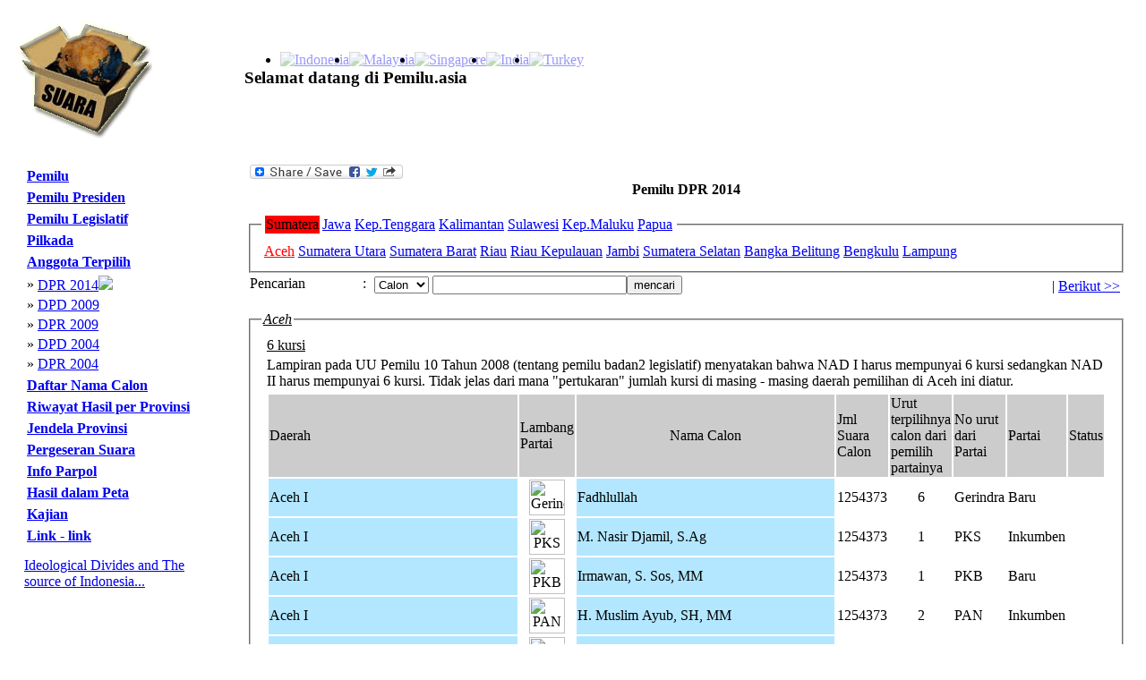

--- FILE ---
content_type: text/html
request_url: https://www.pemilu.asia/images/DCT/DPD/www.pemilu.asia/images/DCT/DPD/?lang=ind&c=54&opt=2&s=113&filter=DPR&y=2014&id=1
body_size: 4961
content:
<!DOCTYPE HTML PUBLIC "-//W3C//DTD HTML 4.01 Transitional//EN">
<html>
<head>
<title>Pemilu DPR 2014-Indonesia</title>
<meta http-equiv="Content-Language" content="id" />
<meta http-equiv="Content-Type" content="text/html; charset=utf-8" />
<meta name="description" content="Data politik untuk masyarakat politik Pemilu DPR 2014" /> 
<meta name="keywords" content="pemilu politik" />
<meta name="classification" content="politik" /> 
<meta name="robots" content="ALL" /> 
<meta name="author" content="Kevin" /> 
<meta name="page-topic" content="Pemilu DPR 2014 Pemilu Asia-Indonesia" /> 
<meta name="verify-v1" content="WeOF4YyVdI9ByJ4A7nRYVJIG0YrFNk6qctxRB2DLaD4=" />
<meta name="y_key" content="b49d721d3966e9fe">
<link href="style.css" rel="stylesheet" type="text/css">
<link rel="icon" href="./pemiluico.ICO" type="image/x-icon" />
<link rel="shortcut icon" href="./pemiluico.ICO" type="image/x-icon" />
<link rel="canonical" href="www.pemilu.asia/images/DCT/DPD/www.pemilu.asia/images/DCT/DPD/?lang=ind&c=54&opt=2&s=113&filter=DPR&y=2014&id=1" />
<script type="text/javascript" src="jquery/jquery.min.js"></script>
<script type="text/javascript" src="jquery/fadescrolltop.js"></script>
<script type="text/javascript" src="jquery/thumbnails.js"></script>
<script type="text/javascript">
$(document).ready(function(){   
	$(window).scroll(function(){ /* window on scroll run the function using jquery and ajax */
		var WindowHeight = $(window).height(); /* get the window height */
		if($(window).scrollTop() +1 >= $(document).height() - WindowHeight){ /* check is that user scrolls down to the bottom of the page */
			$("#loader").html("<img src='images/loading_icon.gif' alt='loading'/>"); /* displa the loading content */
			var LastDiv = $(".calon:last"); /* get the last div of the dynamic content using ":last" */
			var LastId  = $(".calon:last").attr("id"); /* get the id of the last div */
			var ValueToPass = "lastid="+LastId; /* create a variable that containing the url parameters which want to post to getdata.php file */
			$.ajax({ /* post the values using AJAX */
			type: "POST",
			url: "getdata.php?lang=ind&c=54&opt=2&s=113",
			data: ValueToPass,
			cache: false,
				success: function(html){
					$("#loader").html("");
					if(html){
						LastDiv.after(html); /* get the out put of the getdata.php file and append it after the last div using after(), for each scroll this function will execute and display the results */
					}
				}
			});
			return false;
		}
		return false;
	});
});
</script>
<script>
  (function(i,s,o,g,r,a,m){i['GoogleAnalyticsObject']=r;i[r]=i[r]||function(){
  (i[r].q=i[r].q||[]).push(arguments)},i[r].l=1*new Date();a=s.createElement(o),
  m=s.getElementsByTagName(o)[0];a.async=1;a.src=g;m.parentNode.insertBefore(a,m)
  })(window,document,'script','//www.google-analytics.com/analytics.js','ga');

  ga('create', 'UA-43399375-1', 'pemilu.asia');
  ga('send', 'pageview');


</script>
<!-- Google tag (gtag.js) -->
<script async src="https://www.googletagmanager.com/gtag/js?id=G-T2B4HMNQBX"></script>
<script>
  window.dataLayer = window.dataLayer || [];
  function gtag(){dataLayer.push(arguments);}
  gtag('js', new Date());

  gtag('config', 'G-T2B4HMNQBX');
</script>
<!-- Google Tag Manager -->
<script>(function(w,d,s,l,i){w[l]=w[l]||[];w[l].push({'gtm.start':
new Date().getTime(),event:'gtm.js'});var f=d.getElementsByTagName(s)[0],
j=d.createElement(s),dl=l!='dataLayer'?'&l='+l:'';j.async=true;j.src=
'https://www.googletagmanager.com/gtm.js?id='+i+dl;f.parentNode.insertBefore(j,f);
})(window,document,'script','dataLayer','GTM-5C6Q5MF');</script>
<!-- End Google Tag Manager -->
</head>
<BODY  id="top">
<script>
      window.fbAsyncInit = function() {
        FB.init({
          appId      : 'd1ff014279561c7f2d5b9d589b587df5',
          xfbml      : true,
          version    : 'v2.1'
        });
      };

      (function(d, s, id){
         var js, fjs = d.getElementsByTagName(s)[0];
         if (d.getElementById(id)) {return;}
         js = d.createElement(s); js.id = id;
         js.src = "//connect.facebook.net/en_US/sdk.js";
         fjs.parentNode.insertBefore(js, fjs);
       }(document, 'script', 'facebook-jssdk'));
    </script>

<!--
Website Founder & Owner by Kevin Evans
Email:	-kevin@pemilu.asia
		-kemitraan@hotmail.com
-->
<table  cellpadding="10" >
<tr><td>
<table class="tableHeader" cellpadding="0"  cellspacing="0" >
<tr><td  style="width:100px" >
<img alt="Pemilu Asia" src="/images/logo.gif" longdesc="images/logo.gif">
</td></tr>
</table>
</td><td>
<table cellpadding="0" cellspacing="0" style="width:100%" >
<tr><td colspan="3" align="right" >
<ul class=flag> <li style=float:left;>
	<a href="?lang=ind&c=54">
	<img alt="Indonesia" class="icon" src="images/flags/Indonesia.gif"	style="opacity:0.4;filter:alpha(opacity=40" onmouseover="this.style.opacity=1;this.filters.alpha.opacity=100" onmouseout="this.style.opacity=0.4;this.filters.alpha.opacity=40">
	</a></li><li style=float:left;>
	<a href="?lang=ind&c=87">
	<img alt="Malaysia" class="icon" src="images/flags/Malaysia.gif"	style="opacity:0.4;filter:alpha(opacity=40" onmouseover="this.style.opacity=1;this.filters.alpha.opacity=100" onmouseout="this.style.opacity=0.4;this.filters.alpha.opacity=40">
	</a></li><li style=float:left;>
	<a href="?lang=ind&c=94">
	<img alt="Singapore" class="icon" src="images/flags/Singapore.gif"	style="opacity:0.4;filter:alpha(opacity=40" onmouseover="this.style.opacity=1;this.filters.alpha.opacity=100" onmouseout="this.style.opacity=0.4;this.filters.alpha.opacity=40">
	</a></li><li style=float:left;>
	<a href="?lang=ind&c=91">
	<img alt="India" class="icon" src="images/flags/India.gif"	style="opacity:0.4;filter:alpha(opacity=40" onmouseover="this.style.opacity=1;this.filters.alpha.opacity=100" onmouseout="this.style.opacity=0.4;this.filters.alpha.opacity=40">
	</a></li><li style=float:left;>
	<a href="?lang=ind&c=90">
	<img alt="Turkey" class="icon" src="images/flags/Turkey.gif"	style="opacity:0.4;filter:alpha(opacity=40" onmouseover="this.style.opacity=1;this.filters.alpha.opacity=100" onmouseout="this.style.opacity=0.4;this.filters.alpha.opacity=40">
	</a></li></ul></td>
</tr>
<tr><td >
<h3>Selamat datang di Pemilu.asia</h3></td>
</tr>
</table>
</td>
</tr>
<tr>
<td  valign="top" style="width:20%;" cellpadding="0" cellspacing="0">
<table style="height:100%" border="0" cellpadding="5" cellspacing=""0>
<tr> 
<td  valign="TOP" > 
<table >
	<tr><td ><a title=Pemilu&nbsp;Dewan&nbsp;Perwakilan&nbsp;Daerah,&nbsp;Dewan&nbsp;Perwakilan&nbsp;Rakyat&nbsp;dan&nbsp;Dewan&nbsp;Perwakilan&nbsp;Rakyat&nbsp;Daerah&nbsp;provinsi,&nbsp;kabupaten&nbsp;dan&nbsp;kota&nbsp;tertanggal&nbsp;Rabu,&nbsp;9&nbsp;April&nbsp;2014. href="?lang=ind&c=54&opt=20" ><strong>Pemilu</strong></a></td></tr>
	</table><table ></table><table >
	<tr><td ><a title=Pemilihan&nbsp;Umum&nbsp;untuk&nbsp;Presiden&nbsp;mulai&nbsp;Tahun&nbsp;2004 href="?lang=ind&c=54&opt=11" ><strong>Pemilu Presiden</strong></a></td></tr>
	</table><table ></table><table >
	<tr><td ><a title=Pemilihan&nbsp;Umum&nbsp;untuk&nbsp;lembaga&nbsp;legislatif&nbsp;di&nbsp;tingkat&nbsp;nasional,&nbsp;provinsi,&nbsp;kabupaten&nbsp;dan&nbsp;kota&nbsp;mulai&nbsp;Tahun&nbsp;1955 href="?lang=ind&c=54&opt=1" ><strong>Pemilu Legislatif</strong></a></td></tr>
	</table><table ></table><table >
	<tr><td ><a title=Pemilihan&nbsp;Umum&nbsp;untuk&nbsp;Kepala&nbsp;Daerah&nbsp;provinsi,&nbsp;kabupaten&nbsp;dan&nbsp;kota&nbsp;di&nbsp;beberapa&nbsp;wilayah&nbsp;mulai&nbsp;Tahun&nbsp;2005 href="?lang=ind&c=54&opt=18" ><strong>Pilkada</strong></a></td></tr>
	</table><table ></table><table >
	<tr><td ><a title=Nama&nbsp;pemenang&nbsp;serta&nbsp;suara,&nbsp;jender,&nbsp;partai&nbsp;dan&nbsp;nomor&nbsp;urut&nbsp;untuk&nbsp;anggota&nbsp;DPD&nbsp;dan&nbsp;DPR&nbsp;mulai&nbsp;2004 href="?lang=ind&c=54&opt=2" ><strong>Anggota Terpilih</strong></a></td></tr>
	</table><table ><tr><td >&raquo;</td><td><a title=Nama&nbsp;pemenang&nbsp;serta&nbsp;suara,&nbsp;jender,&nbsp;partai&nbsp;dan&nbsp;nomor&nbsp;urut&nbsp;untuk&nbsp;anggota&nbsp;Dewan&nbsp;Perwakilan&nbsp;Rakyat&nbsp;Tahun&nbsp;2014. href="?lang=ind&c=54&opt=2&s=113">DPR 2014</a><img class=icon src="images/new.gif"></td></tr><tr><td >&raquo;</td><td><a title=Nama&nbsp;pemenang&nbsp;serta&nbsp;suara,&nbsp;jender,&nbsp;partai&nbsp;dan&nbsp;nomor&nbsp;urut&nbsp;untuk&nbsp;anggota&nbsp;Dewan&nbsp;Perwakilan&nbsp;Daerah&nbsp;Tahun&nbsp;2009. href="?lang=ind&c=54&opt=2&s=8">DPD 2009</a></td></tr><tr><td >&raquo;</td><td><a title=Nama&nbsp;pemenang&nbsp;serta&nbsp;suara,&nbsp;jender,&nbsp;partai&nbsp;dan&nbsp;nomor&nbsp;urut&nbsp;untuk&nbsp;anggota&nbsp;Dewan&nbsp;Perwakilan&nbsp;Rakyat&nbsp;Tahun&nbsp;2009. href="?lang=ind&c=54&opt=2&s=15">DPR 2009</a></td></tr><tr><td >&raquo;</td><td><a title=Nama&nbsp;pemenang&nbsp;serta&nbsp;suara,&nbsp;jender,&nbsp;partai&nbsp;dan&nbsp;nomor&nbsp;urut&nbsp;untuk&nbsp;anggota&nbsp;Dewan&nbsp;Perwakilan&nbsp;Daerah&nbsp;Tahun&nbsp;2004. href="?lang=ind&c=54&opt=2&s=69">DPD 2004</a></td></tr><tr><td >&raquo;</td><td><a title=Nama&nbsp;pemenang&nbsp;serta&nbsp;suara,&nbsp;jender,&nbsp;partai&nbsp;dan&nbsp;nomor&nbsp;urut&nbsp;untuk&nbsp;anggota&nbsp;Dewan&nbsp;Perwakilan&nbsp;Rakyat&nbsp;Tahun&nbsp;2004. href="?lang=ind&c=54&opt=2&s=67">DPR 2004</a></td></tr></table><table >
	<tr><td ><a title=Nama&nbsp;serta&nbsp;suara,&nbsp;jender,&nbsp;partai&nbsp;dan&nbsp;nomor&nbsp;urut&nbsp;untuk&nbsp;anggota&nbsp;DPD&nbsp;dan&nbsp;DPR&nbsp;mulai&nbsp;2004 href="?lang=ind&c=54&opt=3" ><strong>Daftar Nama Calon</strong></a></td></tr>
	</table><table ></table><table >
	<tr><td ><a title=Perbandingan&nbsp;hasil&nbsp;pemilu&nbsp;antara&nbsp;waktu&nbsp;dalam&nbsp;wilayah&nbsp;yang&nbsp;sama&nbsp;termasuk&nbsp;"balon&nbsp;politik" href="?lang=ind&c=54&opt=5" ><strong>Riwayat Hasil per Provinsi</strong></a></td></tr>
	</table><table ></table><table >
	<tr><td ><a title=Ringkasan&nbsp;hasil&nbsp;pemilu&nbsp;di&nbsp;tingkat&nbsp;daerah&nbsp;pemilihan&nbsp;di&nbsp;tingkat&nbsp;nasional&nbsp;dan&nbsp;provinsi href="?lang=ind&c=54&opt=15" ><strong>Jendela Provinsi</strong></a></td></tr>
	</table><table ></table><table >
	<tr><td ><a title=Penggambaran&nbsp;pergeseran&nbsp;suara&nbsp;antara&nbsp;pemilu&nbsp;baik&nbsp;antara&nbsp;pemilu&nbsp;per&nbsp;partai&nbsp;maupun&nbsp;antara&nbsp;pemilu&nbsp;per&nbsp;provinsi&nbsp;atau&nbsp;daerah&nbsp;pemilihan href="?lang=ind&c=54&opt=6" ><strong>Pergeseran Suara</strong></a></td></tr>
	</table><table ></table><table >
	<tr><td ><a title=Info&nbsp;tentang&nbsp;masing-masing&nbsp;calon&nbsp;di&nbsp;setiap&nbsp;partai&nbsp;pada&nbsp;Pemilu&nbsp;2014&nbsp;dan&nbsp;2009&nbsp;serta&nbsp;informasi&nbsp;tentang&nbsp;masing&nbsp;masing&nbsp;partai&nbsp;besar&nbsp;dalam&nbsp;sejarah&nbsp;Republik. href="?lang=ind&c=54&opt=7" ><strong>Info Parpol</strong></a></td></tr>
	</table><table ></table><table >
	<tr><td ><a title=Penampilan&nbsp;hasil&nbsp;pemilu&nbsp;legislatif&nbsp;dan&nbsp;presiden&nbsp;di&nbsp;tingkat&nbsp;provinsi,&nbsp;kabupaten&nbsp;dan&nbsp;kota&nbsp;mulai&nbsp;dari&nbsp;Pemilu&nbsp;1955. href="?lang=ind&c=54&opt=8" ><strong>Hasil dalam Peta</strong></a></td></tr>
	</table><table ></table><table >
	<tr><td ><a title=Hasil&nbsp;aneka&nbsp;bentuk&nbsp;kajian&nbsp;dan&nbsp;tulisan&nbsp;Kevin&nbsp;Evans&nbsp;mulai&nbsp;dari&nbsp;1992&nbsp;sampai&nbsp;dengan&nbsp;saat&nbsp;ini href="?lang=ind&c=54&opt=9" ><strong>Kajian</strong></a></td></tr>
	</table><table ></table><table >
	<tr><td ><a title=link href="?lang=ind&c=54&opt=10" ><strong>Link - link</strong></a></td></tr>
	</table><table ></table></td>
</tr>
<tr>
<td >
<div>
<p><a href="https://www.youtube.com/embed/DXnI7P4XtV0">Ideological Divides and The source of Indonesia...</a><p>
</div><div
  class="fb-like"
  data-send="true"
  data-width="150px"
  data-show-faces="true">
</div>
<div >
</div>
</td>
</tr>

</table>
</td>

<td valign="top" align="left" >
<table ><tr><td valign=TOP><table><tr><td>
<a class="a2a_dd" href="http://www.addtoany.com/share_save?linkname=pemilu&amp;linkurl=http%3A%2F%2Fwww.pemilu.asia%2Findex.php">
<img src="http://static.addtoany.com/buttons/share_save_171_16.png" width="171" height="16" border="0" alt="Share/Bookmark"/></a>
<script type="text/javascript">a2a_linkname="pemilu";a2a_linkurl="http://www.pemilu.asia/index.php";</script>
<script type="text/javascrip" src="http://static.addtoany.com/menu/page.js"></script>
</td></tr></table><center><b>Pemilu DPR 2014</b></center><br><fieldset><legend><table class=styleTable3><tr><td bgcolor=red>
Sumatera
</td><td >
<a href=?lang=ind&c=54&opt=2&s=113&id=11>Jawa</a>
</td><td >
<a href=?lang=ind&c=54&opt=2&s=113&id=21>Kep.Tenggara</a>
</td><td >
<a href=?lang=ind&c=54&opt=2&s=113&id=17>Kalimantan</a>
</td><td >
<a href=?lang=ind&c=54&opt=2&s=113&id=24>Sulawesi</a>
</td><td >
<a href=?lang=ind&c=54&opt=2&s=113&id=29>Kep.Maluku</a>
</td><td >
<a href=?lang=ind&c=54&opt=2&s=113&id=31>Papua</a>
</td></tr></table>
</legend><table ><tr><td align=center>
<a href="?lang=ind&c=54&opt=2&s=113&filter=DPR&y=2014&id=1"><font color=red> Aceh</font></a>
</td><td align=center>
<a href="?lang=ind&c=54&opt=2&s=113&filter=DPR&y=2014&id=2"><font> Sumatera Utara</font></a>
</td><td align=center>
<a href="?lang=ind&c=54&opt=2&s=113&filter=DPR&y=2014&id=3"><font> Sumatera Barat</font></a>
</td><td align=center>
<a href="?lang=ind&c=54&opt=2&s=113&filter=DPR&y=2014&id=4"><font> Riau</font></a>
</td><td align=center>
<a href="?lang=ind&c=54&opt=2&s=113&filter=DPR&y=2014&id=5"><font> Riau Kepulauan</font></a>
</td><td align=center>
<a href="?lang=ind&c=54&opt=2&s=113&filter=DPR&y=2014&id=6"><font> Jambi</font></a>
</td><td align=center>
<a href="?lang=ind&c=54&opt=2&s=113&filter=DPR&y=2014&id=7"><font> Sumatera Selatan</font></a>
</td><td align=center>
<a href="?lang=ind&c=54&opt=2&s=113&filter=DPR&y=2014&id=8"><font> Bangka Belitung</font></a>
</td><td align=center>
<a href="?lang=ind&c=54&opt=2&s=113&filter=DPR&y=2014&id=9"><font> Bengkulu</font></a>
</td><td align=center>
<a href="?lang=ind&c=54&opt=2&s=113&filter=DPR&y=2014&id=10"><font> Lampung</font></a>
</td></tr></table></fieldset><table style=width:100%>
<tr><td valign=top>Pencarian</td><td valign=top>:</td><td >
<form method=post action='?opt=2&s=113'><input name="id" type="hidden" value=1>
<select name="searchfield">
<option value="Calon">Calon</option>
<option value="Partai">Partai</option>
<option value="Jender">Jender</option>
</select>
<input name="search_expression" type="text" size="25" value=><input name="searching" type="submit" value=mencari>
</form>
</td><td align=right valign=top><table ><tr><td>|</td>
<td><a href="?lang=ind&c=54&opt=2&s=113&filter=DPR&y=2014&id=2"> Berikut >> </a></td></tr></table></td></tr></table><fieldset><legend><u><i>Aceh</i></u></legend><table border=0><tr><td><table cellpadding=0 cellspacing=0 border=0 class=line ><tr><td valign=top>
<table border=0 class=subcontent><tr><td align=left ><u>6&nbsp;kursi</u></td></tr>
<tr><td >Lampiran pada UU Pemilu 10 Tahun 2008 (tentang pemilu badan2 legislatif) menyatakan bahwa NAD I harus mempunyai 6 kursi sedangkan NAD II harus mempunyai 6 kursi. Tidak jelas dari mana "pertukaran" jumlah kursi di masing - masing daerah pemilihan di Aceh ini diatur.</td></tr><tr><td ><table style="width:100%"><tr bgcolor=#CCCCCC><td>Daerah</td><td>Lambang Partai</td><td  align=center>Nama Calon</td>
<td>Jml Suara Calon</td><td >Urut terpilihnya calon dari pemilih partainya</td>
<td>No urut dari Partai</td><td>Partai</td><td>Status</td>
</tr><tr><td bgcolor=#B3E7FF style="width:30em">Aceh I</td><td  align=center><img alt="Gerindra" src="images/partai/Gerindra.gif" style="width:40;height:40"></td><td bgcolor=#B3E7FF style="width:30em">Fadhlullah</td><td align=center> 1254373</td><td style="width:5%" align=center>6</td><td>Gerindra</td><td>Baru</td><tr><td bgcolor=#B3E7FF style="width:30em">Aceh I</td><td  align=center><img alt="PKS" src="images/partai/PKS.gif" style="width:40;height:40"></td><td bgcolor=#B3E7FF style="width:30em">M. Nasir Djamil, S.Ag</td><td align=center> 1254373</td><td style="width:5%" align=center>1</td><td>PKS</td><td>Inkumben</td><tr><td bgcolor=#B3E7FF style="width:30em">Aceh I</td><td  align=center><img alt="PKB" src="images/partai/PKB.gif" style="width:40;height:40"></td><td bgcolor=#B3E7FF style="width:30em">Irmawan, S. Sos, MM</td><td align=center> 1254373</td><td style="width:5%" align=center>1</td><td>PKB</td><td>Baru</td><tr><td bgcolor=#B3E7FF style="width:30em">Aceh I</td><td  align=center><img alt="PAN" src="images/partai/PAN.gif" style="width:40;height:40"></td><td bgcolor=#B3E7FF style="width:30em">H. Muslim Ayub, SH, MM</td><td align=center> 1254373</td><td style="width:5%" align=center>2</td><td>PAN</td><td>Inkumben</td></tr><tr><td bgcolor=#B3E7FF style="width:30em">Aceh I</td><td  align=center><img alt="Golkar" src="images/partai/Golkar.gif" style="width:40;height:40"></td><td bgcolor=#B3E7FF style="width:30em">H.M. Salim Fakhry, SE, MM</td><td align=center> 1254373</td><td style="width:5%" align=center>4</td><td>Golkar</td><td>Baru</td><tr><td bgcolor=#B3E7FF style="width:30em">Aceh I</td><td  align=center><img alt="NasDem" src="images/partai/NasDem.gif" style="width:40;height:40"></td><td bgcolor=#B3E7FF style="width:30em">Prof. DR. Bachtiar Aly</td><td align=center> 1254373</td><td style="width:5%" align=center>1</td><td>NasDem</td><td>Baru</td><tr><td bgcolor=#B3E7FF style="width:30em">Aceh I</td><td  align=center><img alt="Dem" src="images/partai/Dem.gif" style="width:40;height:40"></td><td bgcolor=#B3E7FF style="width:30em">H. Teuku Riefky Harsya B.Sc</td><td align=center> 1254373</td><td style="width:5%" align=center>1</td><td>Dem</td><td>Inkumben</td><tr><td bgcolor=#B3E7FF style="width:30em">Aceh II</td><td  align=center><img alt="PDIP" src="images/partai/PDIP.gif" style="width:40;height:40"></td><td bgcolor=#B3E7FF style="width:30em">Ir. Tagore Abubakar</td><td align=center> 1061873</td><td style="width:5%" align=center>6</td><td>PDIP</td><td>Baru</td></tr><tr><td bgcolor=#B3E7FF style="width:30em">Aceh II</td><td  align=center><img alt="Gerindra" src="images/partai/Gerindra.gif" style="width:40;height:40"></td><td bgcolor=#B3E7FF style="width:30em">Khaidir</td><td align=center> 1061873</td><td style="width:5%" align=center>5</td><td>Gerindra</td><td>Baru</td><tr><td bgcolor=#B3E7FF style="width:30em">Aceh II</td><td  align=center><img alt="Dem" src="images/partai/Dem.gif" style="width:40;height:40"></td><td bgcolor=#B3E7FF style="width:30em">Muslim, SH, MM</td><td align=center> 1061873</td><td style="width:5%" align=center>1</td><td>Dem</td><td>Inkumben</td><tr><td bgcolor=#B3E7FF style="width:30em">Aceh II</td><td  align=center><img alt="NasDem" src="images/partai/NasDem.gif" style="width:40;height:40"></td><td bgcolor=#B3E7FF style="width:30em">Zulvan Lindan</td><td align=center> 1061873</td><td style="width:5%" align=center>1</td><td>NasDem</td><td>Pernah di DPR</td><tr><td bgcolor=#B3E7FF style="width:30em">Aceh II</td><td  align=center><img alt="Golkar" src="images/partai/Golkar.gif" style="width:40;height:40"></td><td bgcolor=#B3E7FF style="width:30em">H. Firmandez</td><td align=center> 1061873</td><td style="width:5%" align=center>2</td><td>Golkar</td><td>Baru</td></tr><tr><td bgcolor=#B3E7FF style="width:30em">Aceh II</td><td  align=center><img alt="PPP" src="images/partai/PPP.gif" style="width:40;height:40"></td><td bgcolor=#B3E7FF style="width:30em">Drs. H. Anwar Idris</td><td align=center> 1061873</td><td style="width:5%" align=center>1</td><td>PPP</td><td>Baru</td></table>
</td><tr><td valign=top>
</td></tr></table></td>
</tr>
</table></tr></table></fieldset></td></tr></table>	
<p id="back-top">
<a href="#top"><span></span>Back to Top</a>
</p>
</td>
</tr>
<tr>
<td colspan="2" style="padding: 25px 0px 5px 0px">
<table width="100%" >
<tr>
<td align="center" valign="middle">
Copyright&copy;2009&nbsp;www.pemilu.asia</td></tr>
</table>
<!-- Google Tag Manager (noscript) -->
<noscript><iframe src="https://www.googletagmanager.com/ns.html?id=GTM-5C6Q5MF"
height="0" width="0" style="display:none;visibility:hidden"></iframe></noscript>
<!-- End Google Tag Manager (noscript) -->
</BODY>
</html>
